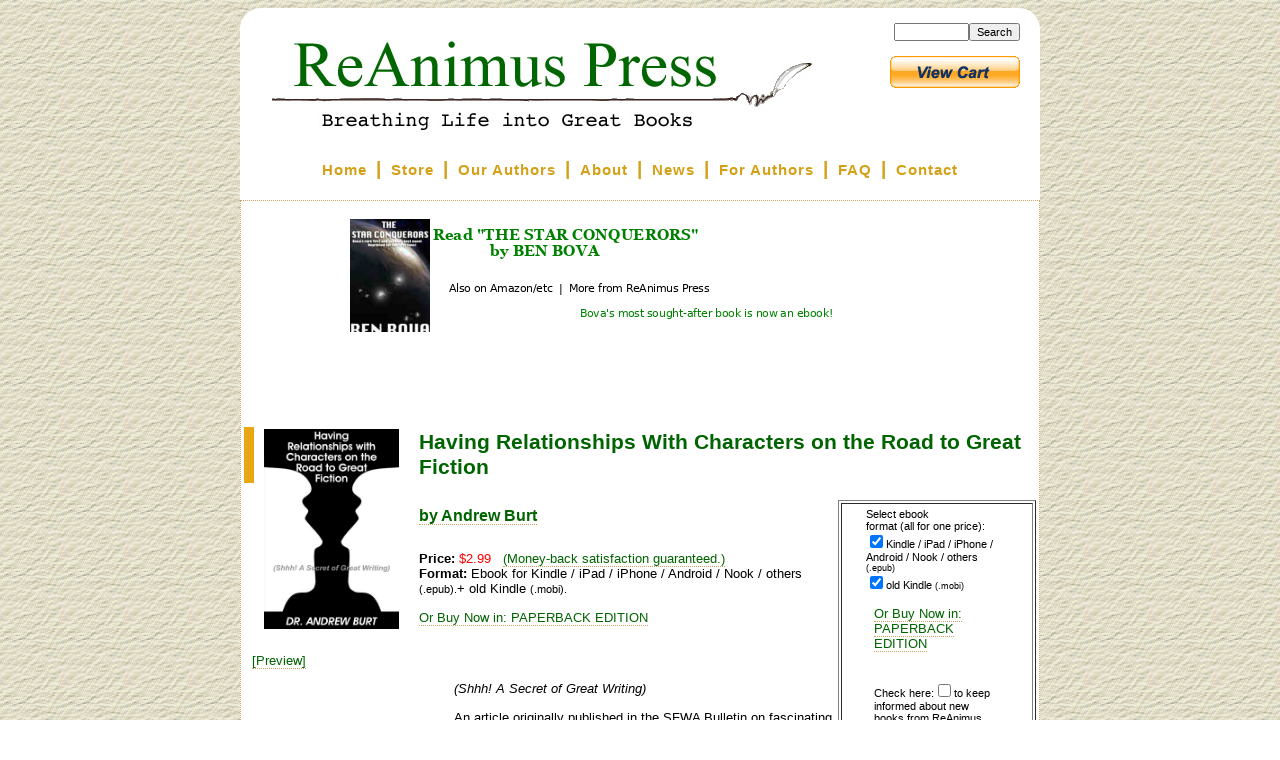

--- FILE ---
content_type: text/html; charset=UTF-8
request_url: http://full.reanimus.com/store/?item=1422
body_size: 16811
content:
<!DOCTYPE html PUBLIC "-//W3C//DTD XHTML 1.0 Transitional//EN" "https://www.w3.org/TR/xhtml1/DTD/xhtml1-transitional.dtd">
<html xmlns="https://www.w3.org/1999/xhtml">
<base _e_href="https://reanimus.com/">
<head>
<title> ReAnimus Press - Breathing Life Into Great Books </title>
<link rel="stylesheet" type="text/css" href="/style.css" />
<link rel="stylesheet" type="text/css" href="/box.css" />
<LINK rel="shortcut icon" href="/favicon.ico" type="image/x-icon">
<!--
<script src="/cookie.js"></script>
-->

<script type="text/javascript"> var curvyCornersNoAutoScan = true; </script>
<script type="text/JavaScript" src="/curvycorners.js"></script> 
<script type="text/JavaScript" src="/curvycorners-config.js"></script> 

</head>
<body>


<div id="bg" style="background: tan; background-image:url('/i/yellpapr.jpg');">
</div><!--/bg-->

<div class=sidebox id=sidebox></div>

<div class=roundedcontentbox id=roundedcontentbox>
<div class=content id=content>
<div class=header>
<div style="float: left"><a href=/ id=headerlink></a></div>
<div id=uprtnav style="float:right; margin-right:50px"><a href=/dashboard.cgi>Author Dashboard</a></div>

<!--NB: white bg for hdrrt so ie7 puts white between two pix, not bg img-->
<div style="float: left; margin-left: -110px; margin-top: 10px; background:white;XXXbackground: black;filter:alpha(opacity=100, FinishOpacity=0, XXXStyle=2, StartX=0, StartY=0, FinishX=0, FinishY=0);opacity:1;"><!--hdrrt-->

<!--
<div class=slideshow onclick="location='/photos'">
<img style="margin-left:0px;border-bottom:3px maroon solid; border-top:3px maroon solid; XXXFilter: Alpha(Opacity=100, FinishOpacity=0, Style=3, StartX=20, StartY=40, FinishX=10, FinishY=20);" id="myimg" name="myimg" src="/i/slides1.jpg" width=181 height=136>
<script src="/slideshow.js"></script>

<img style="margin-left:0px;border-bottom:3px maroon solid; border-top:3px maroon solid;" id="myimg2" name="myimg2" src="/i/img2slides1.jpg" width=181 height=136>
<script src="/slideshow2.js"></script>
</div></slideshow>
-->

</div><!--/hdrrt-->

</div><!--/header-->
<div class=menu id=topmenu>
<nobr>

<style>
.ns { font-size: 6pt; }
</style>
<a href="/index.cgi" class=topmenuitem>Home</a>
<span class=ns>&nbsp;</span>|<span class=ns>&nbsp;</span>
<a href="/store" class=topmenuitem>Store</a>
<span class=ns>&nbsp;</span>|<span class=ns>&nbsp;</span>
<a href="/authors.php" class=topmenuitem>Our Authors</a>
<span class=ns>&nbsp;</span>|<span class=ns>&nbsp;</span>
<a href="/about.ht" class=topmenuitem>About</a>
<span class=ns>&nbsp;</span>|<span class=ns>&nbsp;</span>
<!--
<a href="/index.cgi?w=1" class=topmenuitem>Pricing</a>
<span class=ns>&nbsp;</span>|<span class=ns>&nbsp;</span>
<a href="/index.cgi?w=2" "XXXorder.php" class=topmenuitem>Order</a>
<span class=ns>&nbsp;</span>|<span class=ns>&nbsp;</span>
-->
<a href="/news.ht" class=topmenuitem>News</a>
<span class=ns>&nbsp;</span>|<span class=ns>&nbsp;</span>
<a href="/?authors=1" class=topmenuitem>For Authors</a>
<!--
<a href="/modify.php" class=topmenuitem>Modify</a>
-->
<span class=ns>&nbsp;</span>|<span class=ns>&nbsp;</span>
<a href="/faq.ht" class=topmenuitem>FAQ</a>
<span class=ns>&nbsp;</span>|<span class=ns>&nbsp;</span>
<a href="/contact.cgi" class=topmenuitem>Contact</a>

</nobr>
</div><!--/menu-->
<div class=middle>
<?= empty($ahs) ? '' : $ahs ?>
<center><iframe src="https://reanimus.com/rotate.php?re=1" width=610 height=190 frameborder=0 style="background:#FFFFFF"></iframe></center>
<?= empty($ahe) ? '' : $ahe ?>
<script>
function doplayer(f) {
	return '<embed src='+f+' type=audio/mpeg width=80 height=16 autostart=true loop=FALSE></embed>';
}
</script>
<script src="/store/js/jquery.js" type="text/javascript"></script>
<script src="/store/js/jquery.lazyload.min.js" type="text/javascript"></script>
<link rel='image_src' href='https://reanimus.com/store/covers/1422.sml.jpg' /><style>
.text { margin-top:0; margin-bottom:0; margin-right: 3in; margin-left: 1in;text-indent: 0.2in; font-family: serif; }
</style>
<script>document.getElementById('uprtnav').innerHTML = '<br><div id=srch style="float:right; font-size:100%"><form method="post" action="index.cgi"><input name="q" size=10 style="font-size:80%"><input type=submit value="Search" style="font-size:80%"></form><br></div> <form name="_xclick" target="paypal" action="https://www.paypal.com/cgi-bin/webscr" method="post"> <input type="hidden" name="cmd" value="_cart"> <input type="hidden" name="business" value="PGLSZAYHDUALG"> <input type="image" src="https://www.paypal.com/en_US/i/btn/view_cart_new.gif" border="0" name="submit" alt="Make payments with PayPal - it&#39;s fast, free and secure!"> <input type="hidden" name="display" value="1"> </form>  '</script>
<br>
<a target=_blank href=https://reanimus.com/store/covers/1422.jpg border=0><img border=0 align=left style=padding:20px width=135 height=200 src="https://reanimus.com/store/covers/1422.jpg">
</a>
<h2 class="storebooktitle">Having Relationships With Characters on the Road to Great Fiction</h2>
<script> document.title = "Having Relationships With Characters on the Road to Great Fiction, by Andrew Burt - from ReAnimus Press"</script>
<table border=1 align=right width=25%> <tr><td> 

<table border="0" width=70% align=center><tr><td>
<form name="_xclick" action="https://www.paypal.com/cgi-bin/webscr" method="post">
<span style="font-size: 8pt">
Select ebook <nobr>format (all for one price):</nobr><br>
<input type="checkbox" name="ebook_fmt_epub" CHECKED>Kindle / iPad / iPhone / Android / Nook / others <span style="font-size:7pt">(.epub)</span><br>
<input type="checkbox" name="ebook_fmt_mobi" CHECKED>old Kindle <span style="font-size:7pt">(.mobi)</span><br>
<!--
<input type="checkbox" name="ebook_fmt_lit">MS <span style="font-size:7pt">(.lit)</span><br>
<input type="checkbox" name="ebook_fmt_lrf">Sony <span style="font-size:7pt">(.lrf)</span><br>
-->
<p><a href="https://www.amazon.com/dp/1542917948?tag=reanimus-20" style="font-size:100%">Or Buy Now in: PAPERBACK EDITION</a><br><br>

</span>
<br>
<input type="hidden" name="business" value="PGLSZAYHDUALG">
<input type="hidden" name="cmd" value="_cart" XXX_xclick>
<input type="hidden" name="currency_code" value="USD">
<input type="hidden" name="item_name" value="EBOOK:Having Relationships With Characters on the Road to Great Fiction">
<input type="hidden" name="item_number" value="1422">
<input type="hidden" name="no_note" value="1">
<input type="hidden" name="no_shipping" value="1">
<input type="hidden" name="return" value="https://reanimus.com/store/ppverify.cgi">
<input type="hidden" name="rm" value="2">
<input type="hidden" name="notify_url" value="https://reanimus.com/store/ppipn.cgi">
<input type="hidden" name="custom" value="922821264c">
<input type="hidden" name="cpp_header_image" value="https://static.e-junkie.com/sslpic/97483.f61217ce7f42a31971f81e4e74ba7e48.jpg">
<span style="font-size:80%; xxinvis">Check here:<input type="checkbox" name="invoice" value=yes>to keep informed about new books from ReAnimus Press</span>
<center><input type='hidden' name='amount' value='2.99'> <input type="image" src="https://www.paypal.com/en_US/i/btn/btn_cart_LG.gif" border="0" width=120 height=26 style="vertical-align:bottom" name="submit" alt="Make payments with PayPal - it's fast, free and secure!"></center>
<input type="hidden" name="add" value="1">
<!--
<font color=black style="font-size: 7pt">(Visa, MC, Amex, Discover, PayPal)</font>
-->
</form>


<p> <form method="post" action="index.cgi">
<span style="font-size: 70%">
Apply any coupon <b>before</b> adding to cart:<br>
<input name="item" value="1422" type=hidden> 
<nobr>Coupon:<input name="coupon" size=6>
<input type=submit value="Apply"></nobr>
</span>
</form>


<p> <form name="_xclick" target="paypal" action="https://www.paypal.com/cgi-bin/webscr" method="post"> <input type="hidden" name="cmd" value="_cart"> <input type="hidden" name="business" value="PGLSZAYHDUALG"> <input type="image" src="https://www.paypal.com/en_US/i/btn/view_cart_new.gif" border="0" name="submit" alt="Make payments with PayPal - it&#39;s fast, free and secure!"> <input type="hidden" name="display" value="1"> </form>   
<br>
<center>
<a href="/store/"><span style="font-size:9pt; text-align:center">[Return to store]</span></a><br><br>
<!--
<a href="/store/#whyhere">Why buy here?</a><br>
-->
<a href="/store?item=1422&otherstores=1&b="><span style="font-size:9pt; text-align:center">Also available from Amazon, B&N, Smashwords</span></a><br>

<!-- <p> <form method="post" action="index.cgi">
<span style="font-size: 70%">
Apply any coupon <b>before</b> adding to cart:<br>
<input name="item" value="1422" type=hidden> 
<nobr>Coupon:<input name="coupon" size=6>
<input type=submit value="Apply"></nobr>
</span>
</form>
 -->
</center>
</td></tr></table>


</td></tr> </table>
<p>
<a href="/store/index.cgi?author=Andrew Burt
"><h4 class="storebookauthor">by Andrew Burt
</h4></a>
<p> 
<div class=storeinfo>
<p> <b>Price:</b> <font color=red>$2.99</font>
&nbsp; <a target=_blank href="/store/return.cgi">(Money-back satisfaction guaranteed.)</a>
<br>
<b>Format:</b>  Ebook for Kindle / iPad / iPhone / Android / Nook / others <span style="font-size:80%">(.epub).</span>+ old Kindle <span style="font-size:80%">(.mobi).</span>  <!-- MS <span style="font-size:7pt">(.lit) Sony <span style="font-size:7pt">(.lrf),--><p><a href="https://www.amazon.com/dp/1542917948?tag=reanimus-20" style="font-size:100%">Or Buy Now in: PAPERBACK EDITION</a><br><br>
</span> 

<p> 
<p> <a href='/?preview=1422' target=_blank >[Preview]</a>
</div>
<p> 

<table align=left width=200 border=1 style="margin-right: 10px;margin-top: 50px; clear:left">
<tr><td bgcolor =#FFFFCC>
<h3> Print Edition</h3>
<p> This title is 
<a target=_blank href="https://www.amazon.com/dp/1542917948?tag=reanimus-20">also available in print in paperback</a>.
<p style="font-size:80%"> (Payment, printing, and shipping via Amazon.com.)
</td></tr> </table>

<table align=left width="200" border=1 style="margin-right: 10px;margin-top: 50px; clear:left">
<tr><td bgcolor =#FFFFCC>
<h3 class=alsobyh> More by Andrew Burt
 <!--from ReAnimus Press--></h3>
<p> <a href='https://reanimus.com/store/?item=1422'>Having Relationships With Characters on the Road to Great Fiction</a><p> <a href='https://reanimus.com/store/?item=1561'>Futureproofing Your Writing</a><p> <a href='https://reanimus.com/store/?item=1712'>Critiquing the Wild Writer: It's Not What You Say, But How You Say It</a><p> <a href='https://reanimus.com/store/?item=1733'>Termination of Species</a></td></tr> </table>
<div class=storeblurb><p>
<!-- BLURB -->
<i>(Shhh! A Secret of Great Writing)</i>
<p> 
An article originally published in the SFWA Bulletin on fascinating statistical correlations found between the amount of interpersonal relationships in "well regarded" vs. "ordinary" SF/F stories. In addition to the article are supplemental materials, including much that wasn't published because of space limitations.
<p> 
This has huge implications for your writing (at least in terms of what sells better) and also offers a possibly useful tool for you to find books you want to read while browsing in the bookstore.
 Vital information for both writers and readers!
</div>


<p>

<br>

<center><span style="font-size:150%; font-family: Times">~~~</span></center>
<br>

<p style="font-size: 100%"> This ebook is in your choice of formats that work for almost
every ebook reader and has no copy protection ("DRM").  Read it on any
reader you want, any time.
<!--
<p> 
Your choice of ebook format(s):<br>
<input type="checkbox" name="ebook_fmt_epub">Kindle / iPad / iPhone / Android / Nook / etc. <span style="font-size:7pt">(.epub)</span><br>
<input type="checkbox" name="ebook_fmt_mobi">old Kindle <span style="font-size:7pt">(.mobi)</span><br>
<input type="checkbox" name="ebook_fmt_lit">MS <span style="font-size:7pt">(.lit)</span><br>
<input type="checkbox" name="ebook_fmt_lrf">Sony <span style="font-size:7pt">(.lrf)</span><br>
-->

<form name="_xclick" action="https://www.paypal.com/cgi-bin/webscr" method="post">
<span style="font-size: 8pt">
Select ebook <nobr>format (all for one price):</nobr><br>
<input type="checkbox" name="ebook_fmt_epub" CHECKED>Kindle / iPad / iPhone / Android / Nook / others <span style="font-size:7pt">(.epub)</span><br>
<input type="checkbox" name="ebook_fmt_mobi" CHECKED>old Kindle <span style="font-size:7pt">(.mobi)</span><br>
<!--
<input type="checkbox" name="ebook_fmt_lit">MS <span style="font-size:7pt">(.lit)</span><br>
<input type="checkbox" name="ebook_fmt_lrf">Sony <span style="font-size:7pt">(.lrf)</span><br>
-->
<p><a href="https://www.amazon.com/dp/1542917948?tag=reanimus-20" style="font-size:100%">Or Buy Now in: PAPERBACK EDITION</a><br><br>

</span>
<br>
<input type="hidden" name="business" value="PGLSZAYHDUALG">
<input type="hidden" name="cmd" value="_cart" XXX_xclick>
<input type="hidden" name="currency_code" value="USD">
<input type="hidden" name="item_name" value="EBOOK:Having Relationships With Characters on the Road to Great Fiction">
<input type="hidden" name="item_number" value="1422">
<input type="hidden" name="no_note" value="1">
<input type="hidden" name="no_shipping" value="1">
<input type="hidden" name="return" value="https://reanimus.com/store/ppverify.cgi">
<input type="hidden" name="rm" value="2">
<input type="hidden" name="notify_url" value="https://reanimus.com/store/ppipn.cgi">
<input type="hidden" name="custom" value="922821264c">
<input type="hidden" name="cpp_header_image" value="https://static.e-junkie.com/sslpic/97483.f61217ce7f42a31971f81e4e74ba7e48.jpg">
<span style="font-size:80%; xxinvis">Check here:<input type="checkbox" name="invoice" value=yes>to keep informed about new books from ReAnimus Press</span>
<center><input type='hidden' name='amount' value='2.99'> <input type="image" src="https://www.paypal.com/en_US/i/btn/btn_cart_LG.gif" border="0" width=120 height=26 style="vertical-align:bottom" name="submit" alt="Make payments with PayPal - it's fast, free and secure!"></center>
<input type="hidden" name="add" value="1">
<!--
<font color=black style="font-size: 7pt">(Visa, MC, Amex, Discover, PayPal)</font>
-->
</form>


<p> 
<p style="font-size: 100%"> We hope you enjoy the ebook!  
If you like it, please tell others to visit <a href="https://www.ReAnimus.com/1422" style="font-size: 100%">www.ReAnimus.com/1422</a> 
<table border="1" align=right width=100 style="margin-left: 10px"><tr><td>
Don't have an ereader?  Try a 
<a target=_blank href="https://www.amazon.com/gp/product/B007HCCNJU/ref=topnav_storetab_kstore&tag=reanimus-20">Kindle from Amazon.com <br> <center><img src="https://g-ecx.images-amazon.com/images/G/01/kindle/dp/2012/famStripe/FS-short-KS._V383740546_.gif" border=0 alt="Kindle at Amazon.com"></center><br>(The Kindle HD is especially nice)</a>
Buy your Kindle from us &mdash; same low price, and
a portion of each Kindle sale goes to support the Critique.org Writers Workshops.
</td></tr></table>


<a name=formats></a><h4></h4>

<br>
<br>
<hr>
<a name=return></a>
<h4 class=mh4>Returning Customers</h4>
<form method=post action=https://reanimus.com/store/ppverify.cgi>
Got a new device?  Need to download again?
If you previously purchased an item here and want a different format, no problem!  We believe you should be able to put your stuff on any device you want.
You may return here any time after purchase to get copies of your purchases
in any of the other available formats.
Simply enter the transaction ID you received on your purchase receipt:
<input type=password name=pw size=10>
<input type=submit value="Get a different ebook format">
</form>
<p>
</div><!--/middle-->
<div class=footer align=center>

<p> 
<!--
<a href="/forum.ht">Forums</a>
&nbsp;|&nbsp;
<a href="/resources.ht">Resources</a>
&nbsp;|&nbsp;
-->
<a href="/email.cgi">Newsletter Signup</a>
&nbsp;|&nbsp;
<a href="/store/refer.cgi">Affiliate Program (earn 30%!)</a>
&nbsp;|&nbsp;
<a href="/store/return.cgi">Refund Policy</a>
&nbsp;|&nbsp;
<a href="/terms.ht">Privacy Policy & Terms</a>

<p>
<p style="font-size: 7pt"> 
&copy; 
<script>
var today = new Date(); year = today.getFullYear();
document.write(year);
</script>
Reanimus.com
</div><!--/footer-->

<!--kludge for curvycorners bottom padding; need two of these in ie8, one in ie7-->
<!--[if gte IE 8]>
<!-- needed??
<h1 style="border:none; height:1px"> &nbsp; </h1>
<![endif]-->

</div><!--/content-->

<!--kludge for curvycorners bottom padding; this one needed in both ie7&8-->
<!--[if gte IE 7]>
<h1 style="border:none; height:1px;"> &nbsp; </h1>
<![endif]-->

</div><!--/roundedcontentbox-->
<script type="text/javascript"> curvyCorners.init(); </script>
</body>
</html>


--- FILE ---
content_type: text/html; charset=UTF-8
request_url: https://reanimus.com/store/more.php?x=500&bg=000000,ffffff&tc=800000,008000,D4A017&ref=
body_size: 1090
content:
document.write('<img usemap="#gmap265701412" width="500" height="120" src="https://reanimus.com/store/mkad.php?t=THE STAR CONQUERORS&c=re-covers/1128.sml.jpg&ref=&x=500&bg=000000,ffffff&tc=800000,008000,D4A017&ref=&a=BEN BOVA&bl=Bova&#39;s most sought-after book is now an ebook!&re=1&ref=" alt="Click to read ebooks" border="0"><map name="gmap265701412"> <area target=_top shape="rect" alt="More ebooks..." coords="143,62,183,89" href="https://reanimus.com/store/?item=1128"> <area shape="rect" alt="Read more from this author" coords="184,62,251,89" target=_top href="https://reanimus.com/store?ref="> <area shape="rect" alt="Spread the word..." coords="252,62,300,89" target=_top href="https://reanimus.com/store?ref="> <area shape="rect" alt="Discuss this ebook..." coords="301,62,355,89" target=_top href="https://reanimus.com/store?ref="> <area shape="rect" coords="0,0,500,120" target=_top href="https://reanimus.com/store/?item=1128"  title="Click to read ebooks from ReAnimus Press" alt="Click to read THE STAR CONQUERORS and other ebooks from ReAnimus Press"></map>');